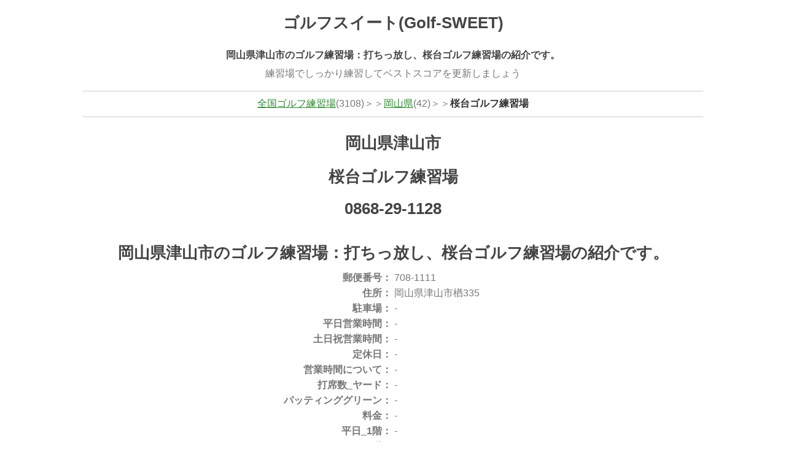

--- FILE ---
content_type: text/html
request_url: https://golf-sweet.com/driving_range2434.php
body_size: 9033
content:
<!doctype html><html lang="ja"><head><meta charset="utf-8"><title>桜台ゴルフ練習場 岡山県津山市のゴルフ練習場：打ちっぱなし</title><meta name="description" content="岡山県津山市のゴルフ練習場：打ちっ放し、桜台ゴルフ練習場の紹介です。"><meta name="keywords" content="桜台ゴルフ練習場"><!-- Google Tag Manager --><script>(function(w,d,s,l,i){w[l]=w[l]||[];w[l].push({'gtm.start':new Date().getTime(),event:'gtm.js'});var f=d.getElementsByTagName(s)[0],j=d.createElement(s),dl=l!='dataLayer'?'&l='+l:'';j.async=true;j.src='https://www.googletagmanager.com/gtm.js?id='+i+dl;f.parentNode.insertBefore(j,f);})(window,document,'script','dataLayer','GTM-T378LK');</script><!-- End Google Tag Manager --><meta name="viewport" content="width=device-width, initial-scale=1"><link rel="stylesheet" href="css/style.css"><script async src="//pagead2.googlesyndication.com/pagead/js/adsbygoogle.js"></script><script>     (adsbygoogle = window.adsbygoogle || []).push({          google_ad_client: "ca-pub-6959383131106364",          enable_page_level_ads: true     });</script></head><body><!-- Google Tag Manager (noscript) --><noscript><iframe src="https://www.googletagmanager.com/ns.html?id=GTM-T378LK"height="0" width="0" style="display:none;visibility:hidden"></iframe></noscript><!-- End Google Tag Manager (noscript) --><header><h2>ゴルフスイート(Golf-SWEET)</h2><h1 class="top10">岡山県津山市のゴルフ練習場：打ちっ放し、桜台ゴルフ練習場の紹介です。</h1><p>練習場でしっかり練習してベストスコアを更新しましょう</p></header><div class="pan clear top20"><a href="/">全国ゴルフ練習場</a>(3108)＞＞<a href="index33.html">岡山県</a>(42)＞＞<strong>桜台ゴルフ練習場</strong></div><article class="clear"><h2>岡山県津山市</h2><h3>桜台ゴルフ練習場</h3><h3>0868-29-1128</h3><h4 class="top20">岡山県津山市のゴルフ練習場：打ちっ放し、桜台ゴルフ練習場の紹介です。</h4><section> <div class="detail">        <table summary="練習場基本情報：桜台ゴルフ練習場">           <tr>              <th>郵便番号：</th>             <td>708-1111</td>           </tr>           <tr>              <th>住所：</th>             <td>岡山県津山市楢335</td>           </tr>           <tr>              <th>駐車場：</th>             <td>-</td>           </tr>           <tr>              <th>平日営業時間：</th>             <td>-</td>           </tr>           <tr>              <th>土日祝営業時間：</th>             <td>-</td>           </tr>           <tr>              <th>定休日：</th>             <td>-</td>           </tr>           <tr>              <th>営業時間について：</th>             <td>-</td>           </tr>           <tr>              <th>打席数_ヤード：</th>             <td>-</td>            </tr>           <tr>             <th>パッティンググリーン：</th>             <td>-</td>           </tr>           <tr>              <th>料金：</th>             <td>-</td>           </tr>           <tr>              <th>平日_1階：</th>             <td>-</td>           </tr>           <tr>              <th>平日_2階：</th>             <td>-</td>           </tr>           <tr>              <th>平日_3階：</th>             <td>-</td>           </tr>           <tr>              <th>土日祝_1階：</th>             <td>-</td>           </tr>           <tr>              <th>土日祝_2階：</th>             <td>-</td>           </tr>          <tr>              <th>土日祝_3階：</th>             <td>-</td>           </tr>           <tr>              <th>料金について：</th>             <td>-</td>           </tr>          <tr>              <th>入場料：</th>             <td>-</td>           </tr>           <tr>              <th>照明料_点灯時：</th>             <td>-</td>           </tr>           <tr>              <th>貸クラブ_1本：</th>             <td>-</td>           </tr>           <tr>              <th>貸シューズ_1足：</th>             <td>-</td>           </tr>           <tr>              <th>スクール：</th>             <td>-</td>           </tr>           <tr>              <th>個人レッスン：</th>             <td>-</td>           </tr>          <tr>              <th>所属プロ：</th>             <td>-</td>           </tr>           <tr>              <th>レッスンその他：</th>             <td>-</td>           </tr>          <tr>              <th>その他：</th>             <td>-</td>           </tr>           <tr>              <th>施設：</th>             <td>-</td>           </tr>         </table> </div> </section><script async src="//pagead2.googlesyndication.com/pagead/js/adsbygoogle.js"></script><!-- golf-sweet20180805 --><ins class="adsbygoogle"     style="display:block"     data-ad-client="ca-pub-6959383131106364"     data-ad-slot="6149018687"     data-ad-format="auto"     data-full-width-responsive="true"></ins><script>(adsbygoogle = window.adsbygoogle || []).push({});</script><script async src="//pagead2.googlesyndication.com/pagead/js/adsbygoogle.js"></script><!-- golf-sweet2018080502 --><ins class="adsbygoogle"     style="display:block"     data-ad-client="ca-pub-6959383131106364"     data-ad-slot="5763356947"     data-ad-format="auto"     data-full-width-responsive="true"></ins><script>(adsbygoogle = window.adsbygoogle || []).push({});</script><section><h3 class="top20">ゴルフ練習場の楽しみ方</h3><p>ゴルフ練習場は初心者の方でも楽しめます。<br>というか練習場なのですからどんなレベルの方でも楽しめて当然です。<br>初心者だからと遠慮する必要もありませんし、上級者だからと偉そうにできる場所でもありません。<br><br>ただ、マナーは守りましょう。<br>順番待ちを抜かしたり、大きな声で騒ぐなどはNGです。<br><br></p><h3 class="top20">早くゴルフが上達したければ</h3><p>レッスンやスクールを実施している練習場であれば、習うことをおすすめします。<br>無闇にボールを打つだけでは、さすがに上達しにくいです。<br><br>レッスンプロに習うことで時間とお金の節約になります。一時的な出費はありますがレッスンやスクールにはそれだけの価値がありますよ。</p><h3 class="top20">練習道具は必要？</h3><p>クラブなどのゴルフ道具は必須ではありません。<br>レンタルクラブのある練習場も多いので、クラブを持っていなくても楽しめます。<br>最初はレンタルクラブで十分かもしれません。<br><br>できればグローブ、シューズも準備していくと良いでしょう。<br>レンタルシューズもありますが、気持ち的に積極的に使いたいものではありませんよね。<br>ゴルフシューズではなく動きやすい運動靴でもかまいません。<br><br>グローブはレンタルしているところをあまり見かけません。<br><br>グローブなしだと手の皮がめくれたりするので、グローブだけは事前に購入しておくことをおすすめします。<br>ただ、サイズが合わないものを購入しても仕方がないので最初はゴルフショップなどでフィッティングして、手にあったサイズを購入するようにしましょう。<br><br>手にあうものを見つければ、次からは同じものをネットで購入しても良いですね。</p><h3 class="top20">ゴルフグローブ amazon</h3><script type="text/javascript">amzn_assoc_ad_type ="responsive_search_widget"; amzn_assoc_tracking_id ="favgoods-22"; amzn_assoc_marketplace ="amazon"; amzn_assoc_region ="JP"; amzn_assoc_placement =""; amzn_assoc_search_type = "search_widget";amzn_assoc_width ="336"; amzn_assoc_height ="280"; amzn_assoc_default_search_category ="SportingGoods"; amzn_assoc_default_search_key ="ゴルフ グローブ";amzn_assoc_theme ="light"; amzn_assoc_bg_color ="FFFFFF"; </script><script src="//z-fe.amazon-adsystem.com/widgets/q?ServiceVersion=20070822&Operation=GetScript&ID=OneJS&WS=1&Marketplace=JP"></script><h3 class="top20">ゴルフボール amazon</h3><script type="text/javascript">amzn_assoc_ad_type ="responsive_search_widget"; amzn_assoc_tracking_id ="favgoods-22"; amzn_assoc_marketplace ="amazon"; amzn_assoc_region ="JP"; amzn_assoc_placement =""; amzn_assoc_search_type = "search_widget";amzn_assoc_width ="336"; amzn_assoc_height ="280"; amzn_assoc_default_search_category ="SportingGoods"; amzn_assoc_default_search_key ="ゴルフ  ボール";amzn_assoc_theme ="light"; amzn_assoc_bg_color ="FFFFFF"; </script><script src="//z-fe.amazon-adsystem.com/widgets/q?ServiceVersion=20070822&Operation=GetScript&ID=OneJS&WS=1&Marketplace=JP"></script><h3 class="top20">練習の成果はゴルフ場で！楽天GORAでゴルフ場予約</h3><a href="https://hb.afl.rakuten.co.jp/hsc/0c92d983.941b7a83.16e64716.e648bd58/?link_type=pict&ut=eyJwYWdlIjoic2hvcCIsInR5cGUiOiJwaWN0IiwiY29sIjowLCJjYXQiOiIxIiwiYmFuIjoiNjk5NzMxIn0%3D" target="_blank" rel="nofollow" style="word-wrap:break-word;"  ><img src="https://hbb.afl.rakuten.co.jp/hsb/0c92d983.941b7a83.16e64716.e648bd58/?me_id=2100005&me_adv_id=699731&t=pict" border="0" style="margin:2px" alt="" title=""></a></section></article><!-- ↓楽天API↓ --><div class="divset"><div class="div_raku">          <div class="div_logo"><a href="https://hb.afl.rakuten.co.jp/hsc/07f9d323.b6db805e.06ef369d.b8891913/" target="_blank" rel="nofollow"><img src="https://hbb.afl.rakuten.co.jp/hsb/07f9d323.b6db805e.06ef369d.b8891913/" alt="楽天焼酎" class="img" /></a>             <!-- Rakuten Web Services Attribution Snippet FROM HERE -->            <a href="https://webservice.rakuten.co.jp/" target="_blank" rel="nofollow"><img src="https://webservice.rakuten.co.jp/img/credit/200709/credit_4936.gif" alt="楽天ウェブサービスセンター" title="楽天ウェブサービスセンター" width="49" height="36" class="img" /></a>             <!-- Rakuten Web Services Attribution Snippet TO HERE -->          </div><p class="div_p_width">楽天市場のゴルフカテゴリ商品からヒットした商品を、50商品。楽天市場で格安商品をゲットしましょう。</p><!-- ↓楽天商品検索HTML表示↓ --><form name="rakutenSubmit2" method="get" action="https://pt.afl.rakuten.co.jp/c/003ef022.e43bc1a0/" onsubmit="return false;" accept-charset="euc-jp" target="_blank"><p><input type="hidden" name="sv" value="2" /><input type="hidden" name="p" value="0" /><input type="text" size="30" name="sitem" value="ゴルフ" /><input type="button" value="楽天で検索" onclick="document.charset='euc-jp'; document.rakutenSubmit2.submit(); document.charset='UTF-8';" /></p></form> <table border="0" width="95%"><tr><td style="padding:10px;">  <div><a href="https://hb.afl.rakuten.co.jp/hgc/g00sncw1.9of7vf64.g00sncw1.9of7wa97/?pc=https%3A%2F%2Fitem.rakuten.co.jp%2Ff392014-kochi%2F112-1083-16%2F&m=http%3A%2F%2Fm.rakuten.co.jp%2Ff392014-kochi%2Fi%2F10000179%2F&rafcid=wsc_i_is_253c76c0af4d732cf7b8c9c2939f0ef7" target="_blank"><img src="https://thumbnail.image.rakuten.co.jp/@0_mall/f392014-kochi/cabinet/item/atag/atag063.jpg?_ex=128x128"></a><br /><a href="https://hb.afl.rakuten.co.jp/hgc/g00sncw1.9of7vf64.g00sncw1.9of7wa97/?pc=https%3A%2F%2Fitem.rakuten.co.jp%2Ff392014-kochi%2F112-1083-16%2F&m=http%3A%2F%2Fm.rakuten.co.jp%2Ff392014-kochi%2Fi%2F10000179%2F&rafcid=wsc_i_is_253c76c0af4d732cf7b8c9c2939f0ef7" target="_blank">【ふるさと納税】ゴルフ練習用 SUPER-BENTパターマット90cm×4mと練習用具 【パターマット工房PROゴルフショップ】[ATAG063] ゴルフ パター マット ゴルフ用品 ゴルフ場 パターマット 練習器具 スポーツ用品 練習</a><br />46000円<br />ゴルフ上達を目指す方へ。パターマット工房製のスーパーベントパターマットです。ベントグリーンの本芝再現・・・ </div>  </td><td style="padding:10px;">  <div><a href="https://hb.afl.rakuten.co.jp/hgc/g00tqaw1.9of7v647.g00tqaw1.9of7w9e7/?pc=https%3A%2F%2Fitem.rakuten.co.jp%2Ff272272-higashiosaka%2F41907%2F&m=http%3A%2F%2Fm.rakuten.co.jp%2Ff272272-higashiosaka%2Fi%2F10000273%2F&rafcid=wsc_i_is_253c76c0af4d732cf7b8c9c2939f0ef7" target="_blank"><img src="https://thumbnail.image.rakuten.co.jp/@0_mall/f272272-higashiosaka/cabinet/10989155/11567687/h003013-1-0311.jpg?_ex=128x128"></a><br /><a href="https://hb.afl.rakuten.co.jp/hgc/g00tqaw1.9of7v647.g00tqaw1.9of7w9e7/?pc=https%3A%2F%2Fitem.rakuten.co.jp%2Ff272272-higashiosaka%2F41907%2F&m=http%3A%2F%2Fm.rakuten.co.jp%2Ff272272-higashiosaka%2Fi%2F10000273%2F&rafcid=wsc_i_is_253c76c0af4d732cf7b8c9c2939f0ef7" target="_blank">【ふるさと納税】ワンスピードエボリューション：エリートグリップでスイングを極めるゴルフ専用トレーニング器具！【 33.5インチ ゴルフ練習器具 おすすめ スポーツ アウトドア メンズ レディース ワンスピード エボリューション ゴルフ専用トレーニング器具 解説DVD付】</a><br />40000円<br />商品説明 商品内容 ■ブラック：33.5インチ・465g ・倉本昌弘プロ監修DVD付です。 提供事業・・・ </div>  </td></tr><tr><td style="padding:10px;">  <div><a href="https://hb.afl.rakuten.co.jp/hgc/g00pz5x1.9of7vbf4.g00pz5x1.9of7waf3/?pc=https%3A%2F%2Fitem.rakuten.co.jp%2Fezaki-g%2Felite-1speed%2F&m=http%3A%2F%2Fm.rakuten.co.jp%2Fezaki-g%2Fi%2F10093958%2F&rafcid=wsc_i_is_253c76c0af4d732cf7b8c9c2939f0ef7" target="_blank"><img src="https://thumbnail.image.rakuten.co.jp/@0_mall/ezaki-g/cabinet/main_img/elite-1speed_1.jpg?_ex=128x128"></a><br /><a href="https://hb.afl.rakuten.co.jp/hgc/g00pz5x1.9of7vbf4.g00pz5x1.9of7waf3/?pc=https%3A%2F%2Fitem.rakuten.co.jp%2Fezaki-g%2Felite-1speed%2F&m=http%3A%2F%2Fm.rakuten.co.jp%2Fezaki-g%2Fi%2F10093958%2F&rafcid=wsc_i_is_253c76c0af4d732cf7b8c9c2939f0ef7" target="_blank">elite grips エリートグリップ 正規品 ゴルフ専用トレーニング器具 1SPEED ワンスピード TT1-01 「 ゴルフスイング練習用品 」 【当店在庫品】</a><br />8560円<br />メーカー希望小売価格はメーカー商品タグに基づいて掲載しています・・・ </div>  </td><td style="padding:10px;">  <div><a href="https://hb.afl.rakuten.co.jp/hgc/g00sncw1.9of7vf64.g00sncw1.9of7wa97/?pc=https%3A%2F%2Fitem.rakuten.co.jp%2Ff392014-kochi%2Fdc137-nt%2F&m=http%3A%2F%2Fm.rakuten.co.jp%2Ff392014-kochi%2Fi%2F10000276%2F&rafcid=wsc_i_is_253c76c0af4d732cf7b8c9c2939f0ef7" target="_blank"><img src="https://thumbnail.image.rakuten.co.jp/@0_mall/f392014-kochi/cabinet/item/atag/atag035.jpg?_ex=128x128"></a><br /><a href="https://hb.afl.rakuten.co.jp/hgc/g00sncw1.9of7vf64.g00sncw1.9of7wa97/?pc=https%3A%2F%2Fitem.rakuten.co.jp%2Ff392014-kochi%2Fdc137-nt%2F&m=http%3A%2F%2Fm.rakuten.co.jp%2Ff392014-kochi%2Fi%2F10000276%2F&rafcid=wsc_i_is_253c76c0af4d732cf7b8c9c2939f0ef7" target="_blank">【ふるさと納税】【選べるセット】 ゴルフ練習用 SUPER-BENT パターマット × シンプルセット 【パターマット工房PROゴルフショップ】[ATAG035] ゴルフ パター マット ゴルフ用品 ゴルフ場 パターマット 練習器具 スポーツ用品 練習</a><br />13000円<br />自宅でのパター練習を、より本格的に。【SUPER-BENT】パターマット 「ゴルフ場のベント芝の再現・・・ </div>  </td></tr><tr><td style="padding:10px;">  <div><a href="https://hb.afl.rakuten.co.jp/hgc/g00sncw1.9of7vf64.g00sncw1.9of7wa97/?pc=https%3A%2F%2Fitem.rakuten.co.jp%2Ff392014-kochi%2F112-1083-14%2F&m=http%3A%2F%2Fm.rakuten.co.jp%2Ff392014-kochi%2Fi%2F10000177%2F&rafcid=wsc_i_is_253c76c0af4d732cf7b8c9c2939f0ef7" target="_blank"><img src="https://thumbnail.image.rakuten.co.jp/@0_mall/f392014-kochi/cabinet/item/atag/atag061.jpg?_ex=128x128"></a><br /><a href="https://hb.afl.rakuten.co.jp/hgc/g00sncw1.9of7vf64.g00sncw1.9of7wa97/?pc=https%3A%2F%2Fitem.rakuten.co.jp%2Ff392014-kochi%2F112-1083-14%2F&m=http%3A%2F%2Fm.rakuten.co.jp%2Ff392014-kochi%2Fi%2F10000177%2F&rafcid=wsc_i_is_253c76c0af4d732cf7b8c9c2939f0ef7" target="_blank">【ふるさと納税】ゴルフ練習用 SUPER-BENTパターマット45cm×5mと練習用具 【パターマット工房PROゴルフショップ】[ATAG061] ゴルフ パター マット ゴルフ用品 ゴルフ場 パターマット 練習器具 スポーツ用品 練習</a><br />29000円<br />ゴルフ上達を目指す方へ。パターマット工房製のスーパーベントパターマットです。ベントグリーンの本芝再現・・・ </div>  </td><td style="padding:10px;">  <div><a href="https://hb.afl.rakuten.co.jp/hgc/g00sksi1.9of7ve24.g00sksi1.9of7w49f/?pc=https%3A%2F%2Fitem.rakuten.co.jp%2Ff272132-izumisano%2F099h3037%2F&m=http%3A%2F%2Fm.rakuten.co.jp%2Ff272132-izumisano%2Fi%2F10008845%2F&rafcid=wsc_i_is_253c76c0af4d732cf7b8c9c2939f0ef7" target="_blank"><img src="https://thumbnail.image.rakuten.co.jp/@0_mall/f272132-izumisano/cabinet/f-item14/099h3037_1_241029.jpg?_ex=128x128"></a><br /><a href="https://hb.afl.rakuten.co.jp/hgc/g00sksi1.9of7ve24.g00sksi1.9of7w49f/?pc=https%3A%2F%2Fitem.rakuten.co.jp%2Ff272132-izumisano%2F099h3037%2F&m=http%3A%2F%2Fm.rakuten.co.jp%2Ff272132-izumisano%2Fi%2F10008845%2F&rafcid=wsc_i_is_253c76c0af4d732cf7b8c9c2939f0ef7" target="_blank">【ふるさと納税】ゴルフ練習マット ショットマット 100×150cm ゴムティー2個付き 高品質 レフティーでも使用可能 極厚使用 しっかり打ち込み ゴルフ ゴルフ用品 マット 練習マット スポーツ ZERO HOUSE 最短 翌日発送 5営業日 大阪府 泉佐野市 送料無料</a><br />26000円<br />返礼品説明名称【ふるさと納税】ゴルフ練習マット ショットマット 100×150cm ゴムティー2個付・・・ </div>  </td></tr><tr><td style="padding:10px;">  <div><a href="https://hb.afl.rakuten.co.jp/hgc/g00syqi1.9of7vc1b.g00syqi1.9of7wf04/?pc=https%3A%2F%2Fitem.rakuten.co.jp%2Fashop%2Fod363%2F&m=http%3A%2F%2Fm.rakuten.co.jp%2Fashop%2Fi%2F10003662%2F&rafcid=wsc_i_is_253c76c0af4d732cf7b8c9c2939f0ef7" target="_blank"><img src="https://thumbnail.image.rakuten.co.jp/@0_mall/ashop/cabinet/od/od363.jpg?_ex=128x128"></a><br /><a href="https://hb.afl.rakuten.co.jp/hgc/g00syqi1.9of7vc1b.g00syqi1.9of7wf04/?pc=https%3A%2F%2Fitem.rakuten.co.jp%2Fashop%2Fod363%2F&m=http%3A%2F%2Fm.rakuten.co.jp%2Fashop%2Fi%2F10003662%2F&rafcid=wsc_i_is_253c76c0af4d732cf7b8c9c2939f0ef7" target="_blank">■半額クーポン！1/18〜■【送料無料】 ゴルフ 練習 ネット 大型 3m ×3m ×3m ゴルフネット 練習用 ゴルフ練習ネット スイング 練習器具 据え置き 自宅 庭 ガレージ お父さん クリスマス スポーツ ゴルフ トレーニング器具 練習用品 ネット 特大 od363</a><br />26980円<br />◆ご自宅でのゴルフ練習におすすめな練習用ネットです ◆ご自宅の庭やガレージなどに据え置くタイプです ・・・ </div>  </td><td style="padding:10px;">  <div><a href="https://hb.afl.rakuten.co.jp/hgc/g00sncw1.9of7vf64.g00sncw1.9of7wa97/?pc=https%3A%2F%2Fitem.rakuten.co.jp%2Ff392014-kochi%2F112-1083-26%2F&m=http%3A%2F%2Fm.rakuten.co.jp%2Ff392014-kochi%2Fi%2F10000187%2F&rafcid=wsc_i_is_253c76c0af4d732cf7b8c9c2939f0ef7" target="_blank"><img src="https://thumbnail.image.rakuten.co.jp/@0_mall/f392014-kochi/cabinet/item/atag/atag015.jpg?_ex=128x128"></a><br /><a href="https://hb.afl.rakuten.co.jp/hgc/g00sncw1.9of7vf64.g00sncw1.9of7wa97/?pc=https%3A%2F%2Fitem.rakuten.co.jp%2Ff392014-kochi%2F112-1083-26%2F&m=http%3A%2F%2Fm.rakuten.co.jp%2Ff392014-kochi%2Fi%2F10000187%2F&rafcid=wsc_i_is_253c76c0af4d732cf7b8c9c2939f0ef7" target="_blank">【ふるさと納税】ゴルフ クオリティ コンボ (高品質パターマット2枚組) 45cm×3m 【パターマット工房PROゴルフショップ】[ATAG015] ゴルフ パター マット ゴルフ用品 ゴルフ場 パターマット 練習器具 スポーツ用品 練習</a><br />35000円<br />日本製の高品質な2枚組パターマットで「順目・逆目」4種類のベントグリーンを体感しませんか？ クオリテ・・・ </div>  </td></tr><tr><td style="padding:10px;">  <div><a href="https://hb.afl.rakuten.co.jp/hgc/g00tqaw1.9of7v647.g00tqaw1.9of7w9e7/?pc=https%3A%2F%2Fitem.rakuten.co.jp%2Ff272272-higashiosaka%2F10000000%2F&m=http%3A%2F%2Fm.rakuten.co.jp%2Ff272272-higashiosaka%2Fi%2F10000000%2F&rafcid=wsc_i_is_253c76c0af4d732cf7b8c9c2939f0ef7" target="_blank"><img src="https://thumbnail.image.rakuten.co.jp/@0_mall/f272272-higashiosaka/cabinet/10989155/11567687/h003001-1-0311.jpg?_ex=128x128"></a><br /><a href="https://hb.afl.rakuten.co.jp/hgc/g00tqaw1.9of7v647.g00tqaw1.9of7w9e7/?pc=https%3A%2F%2Fitem.rakuten.co.jp%2Ff272272-higashiosaka%2F10000000%2F&m=http%3A%2F%2Fm.rakuten.co.jp%2Ff272272-higashiosaka%2Fi%2F10000000%2F&rafcid=wsc_i_is_253c76c0af4d732cf7b8c9c2939f0ef7" target="_blank">【ふるさと納税】ゴルフスイング練習器具「ワンスピード」。エリートグリップでスイングを極める！ 【 ゴルフ ゴルフ練習器具 おすすめ ゴルフ専用 スイング スポーツ アウトドア メンズ レディース ゴルフ専用トレーニング器具 解説DVD付 エリートグリップ ワンスピード 】</a><br />32000円<br />商品説明 商品内容 ■ゴルフスイング練習器具「ワンスピード」 種類をお選びください。 ・オレンジ：4・・・ </div>  </td><td style="padding:10px;">  <div><a href="https://hb.afl.rakuten.co.jp/hgc/g00tqaw1.9of7v647.g00tqaw1.9of7w9e7/?pc=https%3A%2F%2Fitem.rakuten.co.jp%2Ff272272-higashiosaka%2F41908%2F&m=http%3A%2F%2Fm.rakuten.co.jp%2Ff272272-higashiosaka%2Fi%2F10000274%2F&rafcid=wsc_i_is_253c76c0af4d732cf7b8c9c2939f0ef7" target="_blank"><img src="https://thumbnail.image.rakuten.co.jp/@0_mall/f272272-higashiosaka/cabinet/10989155/11567687/h003007-1-0311.jpg?_ex=128x128"></a><br /><a href="https://hb.afl.rakuten.co.jp/hgc/g00tqaw1.9of7v647.g00tqaw1.9of7w9e7/?pc=https%3A%2F%2Fitem.rakuten.co.jp%2Ff272272-higashiosaka%2F41908%2F&m=http%3A%2F%2Fm.rakuten.co.jp%2Ff272272-higashiosaka%2Fi%2F10000274%2F&rafcid=wsc_i_is_253c76c0af4d732cf7b8c9c2939f0ef7" target="_blank">【ふるさと納税】ワンスピードヘビーヒッター：エリートグリップでスイング力を強化する究極のトレーニング器具！【 ゴルフ エリートグリップ ゴルフ練習器具 おすすめ スポーツ アウトドア メンズ レディース ワンスピード ヘビーヒッター ショートグリーン 解説DVD付 】</a><br />40000円<br />商品説明 商品内容 ■ワンスピードヘビーヒッター 種類をお選びください。 ・クリアオレンジ ・クリア・・・ </div>  </td></tr><tr><td style="padding:10px;">  <div><a href="https://hb.afl.rakuten.co.jp/hgc/g00sb9t1.9of7vbe1.g00sb9t1.9of7we22/?pc=https%3A%2F%2Fitem.rakuten.co.jp%2Ff393070-geisei%2Fpgs144%2F&m=http%3A%2F%2Fm.rakuten.co.jp%2Ff393070-geisei%2Fi%2F10000960%2F&rafcid=wsc_i_is_253c76c0af4d732cf7b8c9c2939f0ef7" target="_blank"><img src="https://thumbnail.image.rakuten.co.jp/@0_mall/f393070-geisei/cabinet/progolf/progolf2/superbentimg45300.jpg?_ex=128x128"></a><br /><a href="https://hb.afl.rakuten.co.jp/hgc/g00sb9t1.9of7vbe1.g00sb9t1.9of7we22/?pc=https%3A%2F%2Fitem.rakuten.co.jp%2Ff393070-geisei%2Fpgs144%2F&m=http%3A%2F%2Fm.rakuten.co.jp%2Ff393070-geisei%2Fi%2F10000960%2F&rafcid=wsc_i_is_253c76c0af4d732cf7b8c9c2939f0ef7" target="_blank">【ふるさと納税】 ゴルフ 練習 練習器具 SUPER-BENT スーパーベントパターマット45cm×3m（距離感マスターカップ付き）（シンプルセット） ゴルフ用品 パター ゴルフ マット スポーツ用品 人気 故郷納税 ゴルフ用品 ゴルフ場 練習器具【TOSACC2019】＜高知市共通返礼品＞</a><br />18000円<br />よく一緒に購入されている商品半熟たまごカステラ・クイーンズブリュレセット 14,000円訳あり 鮪の・・・ </div>  </td><td style="padding:10px;">  <div><a href="https://hb.afl.rakuten.co.jp/hgc/g00sxug1.9of7v3eb.g00sxug1.9of7w758/?pc=https%3A%2F%2Fitem.rakuten.co.jp%2Ff284424-ichikawa%2Fitem0202%2F&m=http%3A%2F%2Fm.rakuten.co.jp%2Ff284424-ichikawa%2Fi%2F10000231%2F&rafcid=wsc_i_is_253c76c0af4d732cf7b8c9c2939f0ef7" target="_blank"><img src="https://thumbnail.image.rakuten.co.jp/@0_mall/f284424-ichikawa/cabinet/product/golf/09381761/item0202_01.jpg?_ex=128x128"></a><br /><a href="https://hb.afl.rakuten.co.jp/hgc/g00sxug1.9of7v3eb.g00sxug1.9of7w758/?pc=https%3A%2F%2Fitem.rakuten.co.jp%2Ff284424-ichikawa%2Fitem0202%2F&m=http%3A%2F%2Fm.rakuten.co.jp%2Ff284424-ichikawa%2Fi%2F10000231%2F&rafcid=wsc_i_is_253c76c0af4d732cf7b8c9c2939f0ef7" target="_blank">【ふるさと納税】ヘビーウェイトアイアン 1.1kg /ゴルフ 練習器具 ゴルフクラブ 練習用 素振り 筋トレ ストレッチ 体幹 背筋 練習 トレーニング スイングトレーニング ゴルフ用品 020TA02N.</a><br />22000円<br />商品説明 名称 ヘビーウェイトアイアン 1.1kg 産地 兵庫県神崎郡市川町 重量（仕様） ・重量：・・・ </div>  </td></tr><tr><td style="padding:10px;">  <div><a href="https://hb.afl.rakuten.co.jp/hgc/g00pz5x1.9of7vbf4.g00pz5x1.9of7waf3/?pc=https%3A%2F%2Fitem.rakuten.co.jp%2Fezaki-g%2Fdaiya-tr525%2F&m=http%3A%2F%2Fm.rakuten.co.jp%2Fezaki-g%2Fi%2F10039348%2F&rafcid=wsc_i_is_253c76c0af4d732cf7b8c9c2939f0ef7" target="_blank"><img src="https://thumbnail.image.rakuten.co.jp/@0_mall/ezaki-g/cabinet/daiya/tr525-003.jpg?_ex=128x128"></a><br /><a href="https://hb.afl.rakuten.co.jp/hgc/g00pz5x1.9of7vbf4.g00pz5x1.9of7waf3/?pc=https%3A%2F%2Fitem.rakuten.co.jp%2Fezaki-g%2Fdaiya-tr525%2F&m=http%3A%2F%2Fm.rakuten.co.jp%2Fezaki-g%2Fi%2F10039348%2F&rafcid=wsc_i_is_253c76c0af4d732cf7b8c9c2939f0ef7" target="_blank">DAIYA GOLF ダイヤゴルフ 正規品 ダイヤスイング525 「 TR-525 」 「 ゴルフスイング練習用品 」 【当店在庫品】</a><br />4488円<br />音「カチッ！」が導く理想のスイング！理想の最加速点を覚えられるスイング練習器。自然とスイングリズムも・・・ </div>  </td><td style="padding:10px;">  <div><a href="https://hb.afl.rakuten.co.jp/hgc/g00tjaz1.9of7v343.g00tjaz1.9of7w2e8/?pc=https%3A%2F%2Fitem.rakuten.co.jp%2Fzero-house%2Fgn-zero-12mdm%2F&m=http%3A%2F%2Fm.rakuten.co.jp%2Fzero-house%2Fi%2F10000178%2F&rafcid=wsc_i_is_253c76c0af4d732cf7b8c9c2939f0ef7" target="_blank"><img src="https://thumbnail.image.rakuten.co.jp/@0_mall/zero-house/cabinet/11860812/11860878/imgrc0126004596.jpg?_ex=128x128"></a><br /><a href="https://hb.afl.rakuten.co.jp/hgc/g00tjaz1.9of7v343.g00tjaz1.9of7w2e8/?pc=https%3A%2F%2Fitem.rakuten.co.jp%2Fzero-house%2Fgn-zero-12mdm%2F&m=http%3A%2F%2Fm.rakuten.co.jp%2Fzero-house%2Fi%2F10000178%2F&rafcid=wsc_i_is_253c76c0af4d732cf7b8c9c2939f0ef7" target="_blank">【人気アイテム】ゴルフ 練習 ネット 3M×3M×3M 緩衝材付き ゴルフマット 150CM×100CM セット 大型 ゴルフネット 大型 ゴルフマット ゴルフ 練習器具 ネット 練習 マット 防球ネット</a><br />40980円<br />商品情報メーカー名ZERO HOUSE（ゼロハウス）メーカー品番GN-3T-GM-SET商品名ゴルフ・・・ </div>  </td></tr><tr><td style="padding:10px;">  <div><a href="https://hb.afl.rakuten.co.jp/hgc/g00scaq1.9of7vb04.g00scaq1.9of7w2ad/?pc=https%3A%2F%2Fitem.rakuten.co.jp%2Fauc-xcountry%2F10000086%2F&m=http%3A%2F%2Fm.rakuten.co.jp%2Fauc-xcountry%2Fi%2F10000086%2F&rafcid=wsc_i_is_253c76c0af4d732cf7b8c9c2939f0ef7" target="_blank"><img src="https://thumbnail.image.rakuten.co.jp/@0_mall/auc-xcountry/cabinet/06138535/sum_newgolf_3.jpg?_ex=128x128"></a><br /><a href="https://hb.afl.rakuten.co.jp/hgc/g00scaq1.9of7vb04.g00scaq1.9of7w2ad/?pc=https%3A%2F%2Fitem.rakuten.co.jp%2Fauc-xcountry%2F10000086%2F&m=http%3A%2F%2Fm.rakuten.co.jp%2Fauc-xcountry%2Fi%2F10000086%2F&rafcid=wsc_i_is_253c76c0af4d732cf7b8c9c2939f0ef7" target="_blank">【25週間1位】ゴルフネット ポップアップ式 【屋外 室内 】 特許 練習用 自動返球 Spornia スポーニア 黒色 簡単 設置 野外 初心者 防球ネット 的 アプローチ 練習器具 高品質 自宅 車庫 ガレージ ゴルフ 練習 3サイズ　ゴルフネット折りたたみ　ゴルフ</a><br />34800円<br />★コンパクトサイズとビッグサイズは2026年3月発送の予約注文分となります。★ ★※シャンク対策用サ・・・ </div>  </td><td style="padding:10px;">  <div><a href="https://hb.afl.rakuten.co.jp/hgc/g00sksi1.9of7ve24.g00sksi1.9of7w49f/?pc=https%3A%2F%2Fitem.rakuten.co.jp%2Ff272132-izumisano%2F100f056%2F&m=http%3A%2F%2Fm.rakuten.co.jp%2Ff272132-izumisano%2Fi%2F10008846%2F&rafcid=wsc_i_is_253c76c0af4d732cf7b8c9c2939f0ef7" target="_blank"><img src="https://thumbnail.image.rakuten.co.jp/@0_mall/f272132-izumisano/cabinet/f-item14/100f056_1_241029.jpg?_ex=128x128"></a><br /><a href="https://hb.afl.rakuten.co.jp/hgc/g00sksi1.9of7ve24.g00sksi1.9of7w49f/?pc=https%3A%2F%2Fitem.rakuten.co.jp%2Ff272132-izumisano%2F100f056%2F&m=http%3A%2F%2Fm.rakuten.co.jp%2Ff272132-izumisano%2Fi%2F10008846%2F&rafcid=wsc_i_is_253c76c0af4d732cf7b8c9c2939f0ef7" target="_blank">【ふるさと納税】ゴルフネット 2.5Mサイズ パイプ緩衝材付き 練習ネット 打撃練習 ターゲット 組み立て式 強度バッチリ 折れにくい フルスイング 前面 2重ネット ゴルフ ゴルフ用品 ネット ZERO HOUSE 最短 翌日発送 5営業日 大阪府 泉佐野市 送料無料</a><br />91000円<br />返礼品説明名称【ふるさと納税】ゴルフネット 2.5Mサイズ パイプ緩衝材付き 練習ネット内容量ゴルフ・・・ </div>  </td></tr><tr><td style="padding:10px;">  <div><a href="https://hb.afl.rakuten.co.jp/hgc/g00sb9t1.9of7vbe1.g00sb9t1.9of7we22/?pc=https%3A%2F%2Fitem.rakuten.co.jp%2Ff393070-geisei%2Fpgs147%2F&m=http%3A%2F%2Fm.rakuten.co.jp%2Ff393070-geisei%2Fi%2F10000985%2F&rafcid=wsc_i_is_253c76c0af4d732cf7b8c9c2939f0ef7" target="_blank"><img src="https://thumbnail.image.rakuten.co.jp/@0_mall/f393070-geisei/cabinet/progolf/progolf2/superbentimg90300.jpg?_ex=128x128"></a><br /><a href="https://hb.afl.rakuten.co.jp/hgc/g00sb9t1.9of7vbe1.g00sb9t1.9of7we22/?pc=https%3A%2F%2Fitem.rakuten.co.jp%2Ff393070-geisei%2Fpgs147%2F&m=http%3A%2F%2Fm.rakuten.co.jp%2Ff393070-geisei%2Fi%2F10000985%2F&rafcid=wsc_i_is_253c76c0af4d732cf7b8c9c2939f0ef7" target="_blank">【ふるさと納税】 ゴルフ練習用・SUPER-BENT スーパーベントパターマット90cm×3m（距離感マスターカップ付き）（シンプルセット） 練習 ゴルフ用品 ゴルフマット 人気 故郷納税【TOSACC2019】＜高知市共通返礼品＞</a><br />37000円<br />※土佐カントリークラブ提供（パターマット工房製） ゴルフ上達を目指す方へ。「ゴルフ場のベント芝の再現・・・ </div>  </td><td style="padding:10px;">  <div><a href="https://hb.afl.rakuten.co.jp/hgc/g00pl491.9of7vff0.g00pl491.9of7w7e2/?pc=https%3A%2F%2Fitem.rakuten.co.jp%2Fsuruga%2Fgst-3g%2F&m=http%3A%2F%2Fm.rakuten.co.jp%2Fsuruga%2Fi%2F10003859%2F&rafcid=wsc_i_is_253c76c0af4d732cf7b8c9c2939f0ef7" target="_blank"><img src="https://thumbnail.image.rakuten.co.jp/@0_mall/suruga/cabinet/hantei/gst5gl.jpg?_ex=128x128"></a><br /><a href="https://hb.afl.rakuten.co.jp/hgc/g00pl491.9of7vff0.g00pl491.9of7w7e2/?pc=https%3A%2F%2Fitem.rakuten.co.jp%2Fsuruga%2Fgst-3g%2F&m=http%3A%2F%2Fm.rakuten.co.jp%2Fsuruga%2Fi%2F10003859%2F&rafcid=wsc_i_is_253c76c0af4d732cf7b8c9c2939f0ef7" target="_blank">ユピテル ゴルフスイングトレーナー GST-5GL ヘッドスピード＋ボールスピード＋推定飛距離＋ミート率測定器【プラス1年保証で安心】</a><br />11800円<br />商品名 ユピテル ATLAS (アトラス) ゴルフスイングトレーナー GST-5 GL ジャンル ス・・・ </div>  </td></tr><tr><td style="padding:10px;">  <div><a href="https://hb.afl.rakuten.co.jp/hgc/g00tbau1.9of7vb9b.g00tbau1.9of7we7e/?pc=https%3A%2F%2Fitem.rakuten.co.jp%2Fstellashop%2Fgo048%2F&m=http%3A%2F%2Fm.rakuten.co.jp%2Fstellashop%2Fi%2F10004482%2F&rafcid=wsc_i_is_253c76c0af4d732cf7b8c9c2939f0ef7" target="_blank"><img src="https://thumbnail.image.rakuten.co.jp/@0_mall/stellashop/cabinet/image06/go048.jpg?_ex=128x128"></a><br /><a href="https://hb.afl.rakuten.co.jp/hgc/g00tbau1.9of7vb9b.g00tbau1.9of7we7e/?pc=https%3A%2F%2Fitem.rakuten.co.jp%2Fstellashop%2Fgo048%2F&m=http%3A%2F%2Fm.rakuten.co.jp%2Fstellashop%2Fi%2F10004482%2F&rafcid=wsc_i_is_253c76c0af4d732cf7b8c9c2939f0ef7" target="_blank">【楽天1位】 ゴルフ スイング 練習器具 練習 スイング練習 ローテーター 素振り 練習 スイング矯正 シャローイング レッド ブラック</a><br />1580円<br />メーカー希望小売価格はメーカーカタログに基づいて掲載しています ブランド patty 商品紹介 GO・・・ </div>  </td><td style="padding:10px;">  <div><a href="https://hb.afl.rakuten.co.jp/hgc/g00sncw1.9of7vf64.g00sncw1.9of7wa97/?pc=https%3A%2F%2Fitem.rakuten.co.jp%2Ff392014-kochi%2F112-1083-18%2F&m=http%3A%2F%2Fm.rakuten.co.jp%2Ff392014-kochi%2Fi%2F10000181%2F&rafcid=wsc_i_is_253c76c0af4d732cf7b8c9c2939f0ef7" target="_blank"><img src="https://thumbnail.image.rakuten.co.jp/@0_mall/f392014-kochi/cabinet/item/atag/atag065.jpg?_ex=128x128"></a><br /><a href="https://hb.afl.rakuten.co.jp/hgc/g00sncw1.9of7vf64.g00sncw1.9of7wa97/?pc=https%3A%2F%2Fitem.rakuten.co.jp%2Ff392014-kochi%2F112-1083-18%2F&m=http%3A%2F%2Fm.rakuten.co.jp%2Ff392014-kochi%2Fi%2F10000181%2F&rafcid=wsc_i_is_253c76c0af4d732cf7b8c9c2939f0ef7" target="_blank">【ふるさと納税】ゴルフ練習用 SUPER-BENTパターマット90cm×6mと練習用具 【パターマット工房PROゴルフショップ】[ATAG065] ゴルフ パター マット ゴルフ用品 ゴルフ場 パターマット 練習器具 スポーツ用品 練習</a><br />64000円<br />ゴルフ上達を目指す方へ。パターマット工房製のスーパーベントパターマットです。ベントグリーンの本芝再現・・・ </div>  </td></tr><tr></table></div></div><!-- ↑楽天商品検索HTML表示↑ --><!-- ↑楽天API↑ --><h2>岡山県のゴルフ練習場</h2> <ul><li><a href="driving_range2410.php">あさひゴルフクラブ</a><br>倉敷市児島上の町2-892-2</li><li><a href="driving_range2411.php">イーグレット１０００瀬戸ゴルフ練習場</a><br>岡山市東区瀬戸町宿奥１１０８ ２</li><li><a href="driving_range2412.php">インホール八ヶ原</a><br>津山市田熊１２４８</li><li><a href="driving_range2413.php">ウッディゴルフスクエア</a><br>備前市穂浪２５４２ ７９</li><li><a href="driving_range2414.php">ウッディゴルフスクエア西大寺店</a><br>岡山市東区神崎町１４１６ ５</li><li><a href="driving_range2415.php">エステックゴルフセンター</a><br>倉敷市水島西寿町８</li><li><a href="driving_range2416.php">エラゴルフセンター</a><br>小田郡矢掛町江良２８００ ２</li><li><a href="driving_range2417.php">ガーデンゴルフアカセ</a><br>浅口郡里庄町大字新庄１５５０</li><li><a href="driving_range2418.php">カバヤゴルフガーデン</a><br>岡山市南区海岸通り2-4-1</li><li><a href="driving_range2419.php">キャッスルゴルフガーデン</a><br>高梁市落合町阿部1841-1</li><li><a href="driving_range2420.php">ケイエスゴルフ後閑</a><br>玉野市後閑２番地</li><li><a href="driving_range2421.php">ゴルフセンターニシモト</a><br>笠岡市山口２６９１</li><li><a href="driving_range2422.php">ゴルフリバーサイド180</a><br>新見市足見153-8</li><li><a href="driving_range2423.php">パルグリーンゴルフクラブ</a><br>瀬戸内市邑久町福中1053</li><li><a href="driving_range2424.php">マスカットゴルフクラブ</a><br>倉敷市中庄2261-2</li><li><a href="driving_range2425.php">みのるゴルフ山陽</a><br>赤磐市岩田568</li><li><a href="driving_range2426.php">レイクゴルフセンター金光</a><br>浅口市金光町占見472-1</li><li><a href="driving_range2427.php">井原ゴルフセンター</a><br>井原市大江町1044</li><li><a href="driving_range2428.php">岡山御津ゴルフクラブ</a><br>岡山市北区御津宇垣１５４０ ２</li><li><a href="driving_range2429.php">岡山市市民ゴルフ練習場</a><br>岡山市北区三野2-12-44</li><li><a href="driving_range2430.php">笠岡ゴルフセンター</a><br>笠岡市山口2691</li><li><a href="driving_range2431.php">菊ヶ峠ショートゴルフ場</a><br>赤磐市仁堀東１０７７</li><li><a href="driving_range2432.php">佐山ゴルフガーデン</a><br>岡山市北区佐山７８１</li><li><a href="driving_range2433.php">砂川の森ゴルフクラブ</a><br>総社市黒尾840-8</li><li><a href="driving_range2434.php">桜台ゴルフ練習場</a><br>津山市楢335</li><li><a href="driving_range2435.php">三幡ゴルフセンター</a><br>岡山市中区江並234</li><li><a href="driving_range2436.php">山陽マビ水上ゴルフセンター</a><br>倉敷市真備町箭田２４９５</li><li><a href="driving_range2437.php">小鳥の森ゴルフパーク</a><br>岡山市東区竹原５９４ ３</li><li><a href="driving_range2438.php">清水グリーンゴルフ</a><br>岡山市中区清水１丁目１ １</li><li><a href="driving_range2439.php">倉敷ゴルファーズ 株式会社</a><br>倉敷市二日市685</li><li><a href="driving_range2440.php">倉敷ゴルフプラザ</a><br>倉敷市八軒屋２３４</li><li><a href="driving_range2441.php">帯江ゴルフ練習場</a><br>倉敷市中帯江４９３</li><li><a href="driving_range2442.php">大砂池水上ゴルフ練習場</a><br>勝田郡勝央町植月中２１６７ １</li><li><a href="driving_range2443.php">大武ゴルフセンター</a><br>倉敷市真備町妹２１００</li><li><a href="driving_range2444.php">大福ゴルフセンター</a><br>岡山市南区大福332</li><li><a href="driving_range2445.php">大平山ゴルフクラブ</a><br>倉敷市連島町矢柄５３１８</li><li><a href="driving_range2446.php">中国カントリークラブ</a><br>岡山市東区西大寺中野910-7</li><li><a href="driving_range2447.php">追分ゴルフセンター</a><br>真庭市上河内2143</li><li><a href="driving_range2448.php">東山カントリークラブ</a><br>岡山市中区湊４５３-９</li><li><a href="driving_range2449.php">東備ゴルフセンター</a><br>備前市東片上1544</li><li><a href="driving_range2450.php">藤田ゴルフレンジ</a><br>岡山市南区藤田425-286</li><li><a href="driving_range2451.php">美作ゴルフセンター</a><br>美作市北山367</li> </ul><div class="pan clear top20"><a href="/">全国ゴルフ練習場</a>(3108)＞＞<a href="index33.html">岡山県</a>(42)＞＞<strong>桜台ゴルフ練習場</strong></div><footer class="footer">Copyright&nbsp;&nbsp;golf-sweet&nbsp;All&nbsp;Right&nbsp;Reserved</footer></body></html>

--- FILE ---
content_type: text/html; charset=utf-8
request_url: https://www.google.com/recaptcha/api2/aframe
body_size: 267
content:
<!DOCTYPE HTML><html><head><meta http-equiv="content-type" content="text/html; charset=UTF-8"></head><body><script nonce="5Vg5CdrUyA4tnlHGBp0mlQ">/** Anti-fraud and anti-abuse applications only. See google.com/recaptcha */ try{var clients={'sodar':'https://pagead2.googlesyndication.com/pagead/sodar?'};window.addEventListener("message",function(a){try{if(a.source===window.parent){var b=JSON.parse(a.data);var c=clients[b['id']];if(c){var d=document.createElement('img');d.src=c+b['params']+'&rc='+(localStorage.getItem("rc::a")?sessionStorage.getItem("rc::b"):"");window.document.body.appendChild(d);sessionStorage.setItem("rc::e",parseInt(sessionStorage.getItem("rc::e")||0)+1);localStorage.setItem("rc::h",'1769028921963');}}}catch(b){}});window.parent.postMessage("_grecaptcha_ready", "*");}catch(b){}</script></body></html>

--- FILE ---
content_type: text/css
request_url: https://golf-sweet.com/css/style.css
body_size: 837
content:
@charset "UTF-8";
body {width: 1010px; margin: 10px auto; padding: 0px; background-color: #fff; font-family: "メイリオ", sans-serif; color:#777; font-size: 1.0em; text-align: center;}
h1 {margin: 0px; padding: 5px 0px; font-size: 1.0em; color:#444;}
h2,h3,h4,h5,h6 {margin: 0px; padding: 10px 0px; font-size: 1.6em; color:#444;}
ul{margin: 0px; padding: 0px;}
li{margin: 15px 0px; padding: 0px; list-style-type: none;}
p{margin: 0px 10px;; padding: 0px; line-height: 1.7em;}
img{margin: 0px; padding: 0px;}
a{margin: 0px; padding: 0px;}
strong{color:#333;}
a:link {color:#2D8930;} /*未訪問のリンクの色*/
a:visited {color:#78B749;} /*訪問済みのリンクの色*/
a:hover {color:#2D8930;} /*カーソルが乗っているリンクの色*/
a:active {color:#2D8930;} /*クリック中のリンクの色*/
.top10{margin-top: 10px;}
.top20{margin-top: 20px;}
.top40{margin-top: 40px;}
.header{}
.header img{}
.logo{width: 380px; float:left;}
.topnavi{width: 100%; text-align: center;}
.topnavi ul{margin-top: 10px;}
.topnavi li{width: 33%; float:left;  padding: 10px 0px; margin: 15px 0px;}
.pan{width: 100%; margin: 15px 0px; padding: 10px 0px;border-top: thin solid #CCC; border-bottom: thin solid #CCC;}
.pan_u{margin: 10px 0px; border-bottom: thin solid #CCC;}
.pan2{float:left;}
.main{width: 100%; padding: 0px 10px;}
.main p{padding: 0px 20px;}
.list{}
.list h3{padding: 0px 20px; font-size: 1.3em;}
.list img{width: 33px; padding: 0px 20px; float:left;}
.list p{width: 527px; padding: 0px 20px; float:right;}
.detail{}
.detail h1{font-size: 1.5em;}
.detail h2{font-size: 1.5em;}
.detail h3{font-size: 1.5em;}
.detail img{padding: 0px 20px;}
.detail p{padding: 0px 20px;}
.detail table {width: 100%}
.detail table tr{}
.detail table th{width: 50%;font-size: 1em; text-align: right;}
.detail table td{width: 50%;font-size: 1em; text-align: left;}
.side{width: 320px; float:right;}
.side ul{margin-left: 30px;}
.side li{}
.footer{width: 100%;}
.footer ul{}
.footer li{}
.footerinfo{width:100%;}
.line{border-bottom: thin solid #CCC;}
.clear {clear:both;}
.margin_l20{margin-left: 20px;}

@media screen and (max-width: 479px) {
body {width: 96%; margin: 10px auto; padding: 0 2%; background-color: #fff; font-family: "メイリオ", sans-serif; color:#777; font-size: 1.0em;}
h1 {margin: 0px; padding: 0px; font-size: 1.0em; color:#444;}
h2,h3,h4,h5,h6 {margin: 0px; padding: 0px; font-size: 1.4em; color:#444;}
ul{margin: 0px; padding: 0px;}
li{margin: 15px 0px; padding: 0px; list-style-type: none;}
p{margin: 0px 25px; padding: 0px; line-height: 1.7em;}
img{margin: 0px; padding: 0px;}
a{margin: 0px; padding: 0px;}
strong{color:#333;}
a:link {color:#2D8930;} /*未訪問のリンクの色*/
a:visited {color:#78B749;} /*訪問済みのリンクの色*/
a:hover {color:#2D8930;} /*カーソルが乗っているリンクの色*/
a:active {color:#2D8930;} /*クリック中のリンクの色*/
.top10{margin-top: 10px;}
.top20{margin-top: 20px;}
.top40{margin-top: 40px;}
.header{}
.header img{width: 100%;}
.logo{width: 100%;}
.topnavi{width: 100%;}
.topnavi ul{margin-top: 10px;}
.topnavi li{width: 50%; float:left; margin: 10px 0px; padding:0px;}
.pan{margin: 15px 0px;
border-top: thin solid #CCC;
border-bottom: thin solid #CCC;}
.pan_u{margin: 5px 0px;
border-bottom: thin solid #CCC;}
.pan2{}
.main{width: 98%; padding: 0 2%;}
.main p{padding: 0px 20px;}
.list{}
.list h3{padding: 0px 20px; font-size: 1.3em;}
.list img{width: 33px; padding: 0px 20px; float:left;}
.list p{width: 65%; padding: 0 5%; float:left;}
.detail{}
.detail h1{font-size: 1.5em;}
.detail h2{font-size: 1.5em;}
.detail h3{font-size: 1.5em;}
.detail img{padding: 0px 20px;}
.detail p{padding: 0px 20px;}
.detail table{}
.detail table th{font-size: 0.9em;}
.detail table td{font-size: 0.9em;}
.side{width: 100%;}
.side ul{margin-left: 30px;}
.side li{}
.footer{width: 100%;}
.footer ul{}
.footer li{}
.footerinfo{width: 100%; font-size: 0.6em; text-align: center;}
.line{border-bottom: thin solid #CCC;}
.clear {clear:both;}
.margin_l20{margin-left: 0px;}
}